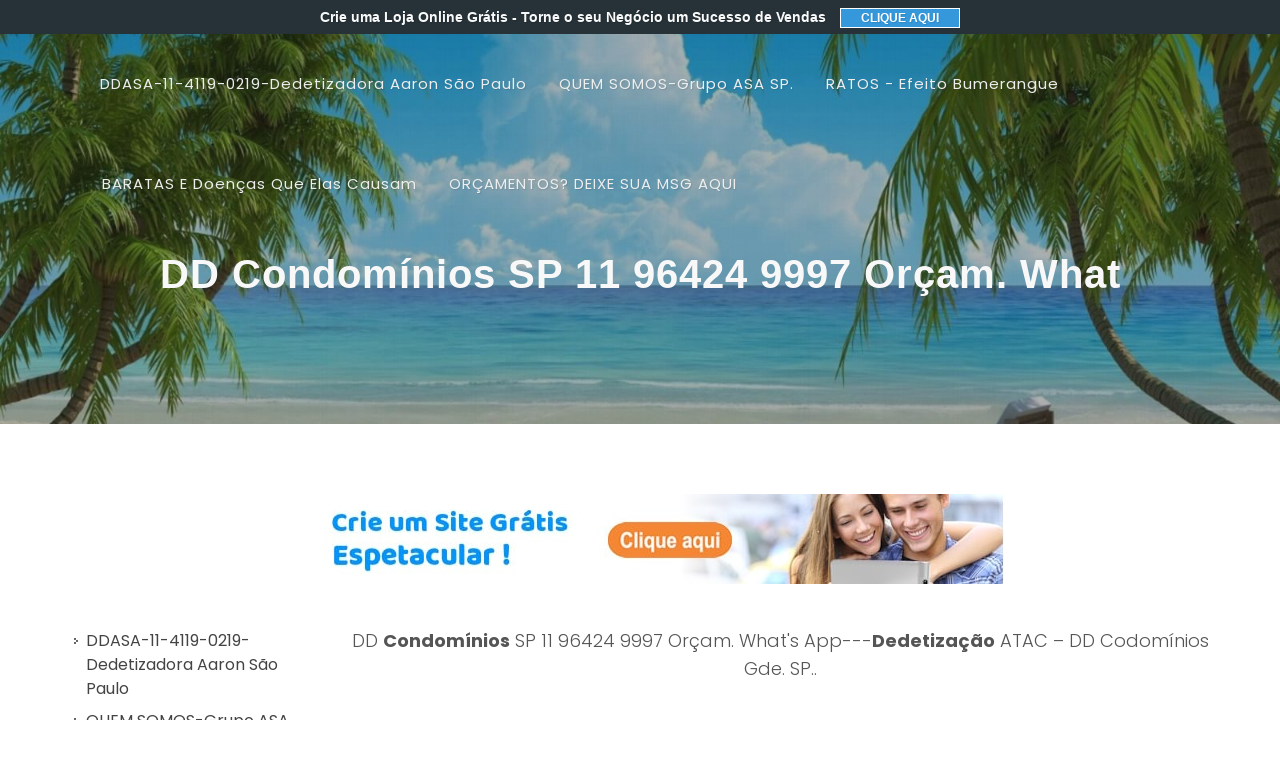

--- FILE ---
content_type: text/html; charset=iso-8859-1
request_url: https://dedetizadora-aaron.no.comunidades.net/dd-condominios-11-964249997-orcam-whats-app
body_size: 45974
content:



<!DOCTYPE html>
<html>
<head>
	                    		<title>DD Condomínios SP 11 96424 9997 Orçam. What</title>
		<meta name="description" content="Dedetizadora-Aaron SP (11)3427-2276/96424-9997-W. App-tim-Dedetização SP-Dedetizadora ZN-Dedetizadora ZS-Cupins-Ratos-Baratas-Pulgas ddasa">
	<meta name="keywords" content="dedetizadora, dedetizadoras, dedetização, descupinização, dedetização sp, dedetizadora sp, dedetizadoras sp, dedetizar cupins, eliminar cupins, dedetizadora zona sul, rato, barata, cupim, cupins, dedetização zona norte, dedetizadora zona leste, ddasa">
	<meta name="distribution" content="global">
	<meta name="robots" content="index, follow">
	<meta name="rating" content="general">
	<meta name="author" content="comunidades.net">
	<meta http-equiv="Content-Type" content="text/html; charset=iso-8859-1">
	<meta name="viewport" content="width=device-width, initial-scale=1">
	
	<link rel="shortcut icon" href="favicon.ico" type="image/x-icon" />

	<link href="https://fonts.googleapis.com/css?family=Poppins:300,400,400italic,600,700" rel="stylesheet" type="text/css" />
	<link rel="stylesheet" href="https://est.no.comunidades.net/estilos/style100/css/bootstrap.css" type="text/css" />
	<link rel="stylesheet" href="estilo.css?ver=1724192108" type="text/css" /><link rel="stylesheet" href="body.css" type="text/css" />
	<link rel="stylesheet" href="https://est.no.comunidades.net/estilos/style100/css/dark.css" type="text/css" />
	<link rel="stylesheet" href="https://est.no.comunidades.net/estilos/style100/css/app-landing/app-landing.css" type="text/css" />
	<link rel="stylesheet" href="https://est.no.comunidades.net/estilos/style100/css/font-icons.css" type="text/css" />
	<link rel="stylesheet" href="https://est.no.comunidades.net/estilos/style100/css/animate.css" type="text/css" />
        <link rel="stylesheet" href="https://est.no.comunidades.net/estilos/style100/css/app-landing/css/fonts.css" type="text/css" />
        <link rel="stylesheet" href="https://est.no.comunidades.net/estilos/style100/css/responsive.css" type="text/css" />

	<script type="text/javascript" src="https://est.no.comunidades.net/estilos/style100/js/jquery.js"></script>
<style type="text/css">
#DivWeatherWidgetFX {display:none !important; visibility:hidden !important;}
.flexslider ul.slides li img{object-fit:cover}
.nivoSlider img{object-fit:cover}
.slides_container img{object-fit:cover;width:100%}
</style>


<!-- Open Graph -->
<meta property="og:title" content="DD Condomínios SP 11 96424 9997 Orçam. What" />
<meta property="og:type" content="website" />
<meta property="og:description" content="Dedetizadora-Aaron SP (11)3427-2276/96424-9997-W. App-tim-Dedetização SP-Dedetizadora ZN-Dedetizadora ZS-Cupins-Ratos-Baratas-Pulgas ddasa" />
<meta property="og:url" content="https://dedetizadora-aaron.no.comunidades.net/dd-condominios-11-964249997-orcam-whats-app">

<!-- Schema.org markup -->
<meta itemprop="name" content="DD Condomínios SP 11 96424 9997 Orçam. What">
<meta itemprop="description" content="Dedetizadora-Aaron SP (11)3427-2276/96424-9997-W. App-tim-Dedetização SP-Dedetizadora ZN-Dedetizadora ZS-Cupins-Ratos-Baratas-Pulgas ddasa">

<!-- Twitter Card -->
<meta name="twitter:card" content="summary">
<meta name="twitter:url" content="https://dedetizadora-aaron.no.comunidades.net/dd-condominios-11-964249997-orcam-whats-app">
<meta name="twitter:title" content="DD Condomínios SP 11 96424 9997 Orçam. What">
<meta name="twitter:description" content="Dedetizadora-Aaron SP (11)3427-2276/96424-9997-W. App-tim-Dedetização SP-Dedetizadora ZN-Dedetizadora ZS-Cupins-Ratos-Baratas-Pulgas ddasa">

</head>

<body class="stretched">
	<div id="wrapper" class="clearfix">
		<header id="header" class="transparent-header dark" data-sticky-class="not-dark" data-responsive-class="not-dark">
			<div id="header-wrap">
				<div class="container clearfix">
					<div id="primary-menu-trigger"><i class="icon-reorder"></i></div>
					<div id="logo">
					</div>

					<nav id="primary-menu" class="not-dark">
						<ul>
                                                <li><a href="/">DDASA-11-4119-0219-Dedetizadora Aaron São Paulo</a>
                                        <li><a href="quem-somos-grupo-asa-sp"><div>QUEM SOMOS-Grupo ASA SP.</div></a>
                        </li>                                        <li><a href="ratos-efeito-bumerangue"><div>RATOS - Efeito Bumerangue</div></a>
                        </li>                                        <li><a href="baratas-e-doencas-que-elas-causam"><div>BARATAS e Doenças que elas causam</div></a>
                        <ul>                                <li><a href="baratas-curiosidades-de-varias-especies-2017"><div>BARATAS-Curiosidades de Várias Espécies-2017</div></a></li>
                        </ul></li>							<li><a href="contatos"><div>ORÇAMENTOS? DEIXE SUA MSG AQUI</div></a></li>
						</ul>
					</nav>
				</div>
			</div>
		</header>

                <section id="page-title" class="page-title-parallax">
                        <div class="container center">
                                <h1 data-animate="fadeInUp">DD Condomínios SP 11 96424 9997 Orçam. What</h1>
                        </div>
                        <div class="image-parallax" style="background-image: url('https://host2.comunidades.net/images/ferias.jpg');"></div>
                </section>

		<section id="content">
			<div class="content-wrap">
				<div class="container clearfix">
					<div class="row clearfix">
                                                <div class="col-lg-12">
                                                        <table align="center" cellpadding="0" cellspacing="0" border="0" id="pub-topo">
  <tr>
    <td align="center">
     <a href="https://sites.comunidades.net" target="_blank"><img src="https://ads.comunidades.net/banners/c/1.jpg" border="0" title="Criar um Site Grátis Fantástico" alt="Criar um Site Grátis Fantástico" style="-moz-border-radius:3px;border-radius:3px;-webkit-border-radius:3px;width:100%;max-width:728px !important;max-height:90px !important;"></a>
    </td>
  </tr>
</table>
                                                </div>
						<div class="col-lg-12">
							<div class="postcontent nobottommargin col_last clearfix">

<font class='titulo'>DD Condomínios SP 11 96424 9997 Orçam. What</font>
<br><br>
<font class='texto'><p style="text-align: center;">DD <strong>Condom&iacute;nios</strong> SP 11 96424 9997 Or&ccedil;am. What's App---<strong>Dedetiza&ccedil;&atilde;o</strong> ATAC &ndash; DD Codom&iacute;nios Gde. SP..</p>
<p style="text-align: center;">&nbsp;</p>
<p style="text-align: center;">&ndash; 11- 96424.9997-tim(Via W. App)/11-98583.4898&ndash;97802.8001--4149.4639&ndash;3427-2276--/-Dedetiza&ccedil;&atilde;o sp &ndash;...&nbsp;<em>Dedetiza&ccedil;&atilde;o</em> Grande SP &ndash; 11-98583.4898&ndash;97802.8001-4149.4639&ndash;3427-2276-96424.9997-:-(Via W. App)-/-Dedetizadoras SP -</p>
<p style="text-align: center;">&nbsp;</p>
<p style="text-align: center;">Dedetiza&ccedil;&atilde;o Menor Pre&ccedil;o - Dedetiza&ccedil;&atilde;o de Pragas &ndash; 11-97015-1919/&ndash;/97802.8001-4149.4639&ndash;3427-2276-96424.9997-:-(Via W. App)</p>
<p style="text-align: center;">-:-<strong>Dedetiza&ccedil;&atilde;o de Cupim</strong> &ndash; <strong>Dedetiza&ccedil;&atilde;o</strong> de Baratas sp &ndash; <strong>ATAC:</strong> <strong>A</strong>lta <strong>T</strong>ecnologia <strong>A</strong>nti <strong>C</strong>upim SP - Dedetiza&ccedil;&atilde;o de Ratos SP &ndash; <strong>Dedetiza&ccedil;&atilde;o</strong>.:. <a href="http://www.ddasa.com.br">http://www.ddasa.com.br</a> &ndash; <a href="mailto:ddasa@ddasa.com.br">ddasa@ddasa.com.br</a>&nbsp; - &nbsp;11-4119-0219/3427-2276/97015-1919/96424.9997-(Via W. App)</p></font>
                                                        </div>
                                                        <div class="sidebar nobottommargin clearfix">
                                                                <div class="sidebar-widgets-wrap">
                                                                        <div class="widget widget_links clearfix">
<ul>
<li><a href="/">DDASA-11-4119-0219-Dedetizadora Aaron São Paulo</a></li>
                        <li><a href="quem-somos-grupo-asa-sp">QUEM SOMOS-Grupo ASA SP.</a></li>
                                    <li><a href="ratos-efeito-bumerangue">RATOS - Efeito Bumerangue</a></li>
                                    <li><a href="baratas-e-doencas-que-elas-causam">BARATAS e Doenças que elas causam</a></li>
                                    <li><a href="principais-pragas-biologia-e-comportamento">PRINCIPAIS PRAGAS - Biologia e Comportamento</a></li>
                                    <li><a href="dedetizacao-st-amaro-964249997-34272276-sp">DEDETIZAÇÃO ST AMARO 96424.9997-3427.2276-sp</a></li>
                                    <li><a href="dedetizadora-z-sul-964249997tim-e-34272276">DEDETIZADORA Z. Sul 96424.9997(tim ) e 3427.2276</a></li>
                                    <li><a href="dedetizacao-zona-sul-fone-comerc-11-34272276">DEDETIZAÇÃO ZONA SUL Fone Comerc.: (11) 3427.2276</a></li>
                                    <li><a href="dedetizacao-zona-sul-fone-fixo-1134272276-pragas">DEDETIZAÇÃO ZONA SUL FONE FIXO-11.3427.2276-PRAGAS</a></li>
                                    <li><a href="descupinizacao-zsul-fone-fx-11-34272276-cupins">DESCUPINIZAÇÃO Z.SUL Fone FX (11) 3427.2276-cupins</a></li>
                                    <li><a href="desinsetizacao-zona-sul-1134272276-dedetizacoes">DESINSETIZAÇÃO ZONA SUL 11.3427.2276-Dedetizações</a></li>
                                    <li><a href="dedetizadoras-zona-sul-11-34272276-dedetizadora">DEDETIZADORAS Zona Sul-11-3427.2276-Dedetizadora</a></li>
                                    <li><a href="dedetizacao-zona-oeste-11-34272276-znorte-centro">DEDETIZAÇÃO Zona Oeste-11-3427.2276-Z.NORTE-CENTRO</a></li>
                                    <li><a href="dedetizacao-zona-oeste-11-34272276-znorte-centro2">DEDETIZAÇÃO Zona Oeste-11-3427.2276-Z.NORTE-CENTRO</a></li>
                                    <li><a href="granja-vianna-dedetizacao-11-34272276-orcgratis">GRANJA VIANNA DEDETIZAÇÃO 11-3427.2276-ORÇ.GRATIS</a></li>
                                    <li><a href="orcamentos-dedetizacao-1134272276-dedetizadoras">ORCAMENTOS DEDETIZACAO (11)3427.2276-DEDETIZADORAS</a></li>
                                    <li><a href="dedetizacao-sao-paulo113427-2276-964249997tim">DEDETIZAÇÃO São Paulo(11)3427-2276-96424.9997(tim)</a></li>
                                    <li><a href="eliminar-cupim-11-34272276-elimine-cupins-em-sp">Eliminar CUPIM (11)3427.2276-Elimine Cupins em SP</a></li>
                                    <li><a href="exterminar-cupim-1134272276-dedetizar-cupins-sp">Exterminar CUPIM (11)3427.2276-Dedetizar Cupins-SP</a></li>
                                    <li><a href="matar-cupim-11-34272276-dedetizar-cupins-em-sp">Matar CUPIM-(11) 3427.2276-Dedetizar Cupins em SP.</a></li>
                                    <li><a href="desentupidora-11-964249997-3427-2276-orcamentos">Desentupidora Zona Sul -11-96424.9997-3427-2276-SP</a></li>
                                    <li><a href="desentupidora-sao-paulo-11-34272276-orcamentos-ja">Desentupidora SÃO PAULO-11-3427.2276-Orçamentos Já</a></li>
                                    <li><a href="dedetizadora-sao-paulo-11-34272276-dedetizacao">ASA Dedetizadora SÃO PAULO (11) 4119-0219-SP</a></li>
                                    <li><a href="desentupidora-top-10-gde-sp-grupo-asa">DESENTUPIDORA Top 10 Gde.SP(11)3427.2276-Grupo ASA</a></li>
                                    <li><a href="dedetizadora-top-10-gdesp11342722769733desentsp">DEDETIZADORA Top 10 Gde.SP(11)3427.2276-Desent.SP</a></li>
                                    <li><a href="descupinizacao-z-leste-11342722769733dedetizadora">DESCUPINIZAÇÃO Z. Leste (11)3427.2276&#9733;Dedetizadora</a></li>
                                    <li><a href="descupinizacao-zona-sul-11-3427-2276-dedetizadora-">Descupinização Z.Sul (11)3427.2276-Dedetizadora SP</a></li>
                                    <li><a href="descupinizacao-z-oeste-11342722769733dedetizadora">Descupinização Z. Oeste (11)3427.2276-DD ASA</a></li>
                                    <li><a href="descupinizacao-z-norte-11342722769733dedetizadora">Descupinização Z.Norte (11)3427.2276-DD ASA Brasil</a></li>
                                    <li><a href="descupinizacao-sp-centro-11342722769733dedetizad">Descupinização SP Centro (11)3427.2276-DD ASA SP</a></li>
                                    <li><a href="saude-ambiental-1134272276-aaron-dedetizadoras">ASA Saúde Ambiental(11)34272276-AARON Dedetizadora</a></li>
                                    <li><a href="dedetizadora-ambiental-11-34272276-desentupidora">Dedetizadora Ambiental ASA 11-3427.2276-SP</a></li>
                                    <li><a href="curiosidades-incriveis-mundo-animal-bill-andersen">CURIOSIDADES INCRÍVEIS MUNDO ANIMAL-Bill Andersen</a></li>
                                    <li><a href="curiosidades-mundo-animal-bill-andersen-espec-prag">&#10102;CURIOSIDADES&#10102;Mundo&#10102;Animal</a></li>
                                    <li><a href="dedetizacao-pulgas-11-3427-2276-sao-paulo-sp">Dedetização Pulgas-11-3427-2276-São Paulo-SP.</a></li>
                                    <li><a href="dedetizacao-vila-olimpia-1134272276-dedetizacao">Dedetização Vila Olímpia (11)3427.2276-Dedetização</a></li>
                                    <li><a href="melhores-dedetizadoras-de-sao-paulo-11-3427-2276">Melhores Dedetizadoras de São Paulo-11-3427-2276</a></li>
                                    <li><a href="como-montar-uma-dedetizadora-lig-11-3427-2276">Como Montar Uma Dedetizadora Lig (11) 3427-2276</a></li>
                                    <li><a href="dedetizar-cupim-sp-3427-2276-96424-9997-tim">Dedetizar Cupim SP 11 3427-2276-97015-1919-tim</a></li>
                                    <li><a href="dedetizadora-brooklin-morumbi-aeroporto-3427-2276">Dedetizadora Brooklin Morumbi Aeroporto 3427 2276</a></li>
                                    <li><a href="cupim-descupinizacao-bela-vista-cupins">Cupim Descupinização BELA VISTA Cupins</a></li>
                                    <li><a href="cuidado-muito-cuidado-com-algumas-dedetizadoras">CUIDADO! Muito Cuidado com Algumas Dedetizadoras!</a></li>
                                    <li><a href="descupinizacao-zona-leste">Descupinização Zona Leste SP Grupo ASA</a></li>
                                    <li><a href="descupinizacao-zona-norte">Descupinização Zona Norte Grupo ASA SP</a></li>
                                    <li><a href="dedetizacao">Dedetização ASA Ambiental SP</a></li>
                                    <li><a href="dedetizadora">Dedetizadora Grupo ASA SP</a></li>
                                    <li><a href="cupim-dedetizacao1134272276-96424-9997-w-app">CUPIM Dedetização(11)3427.2276--96424-9997-W. App</a></li>
                                    <li><a href="revoada-de-cupins-siriris-aleluias-fazer-o-que">Revoada de Cupins-Siriris-Aleluias Fazer o que?</a></li>
                                    <li><a href="doencas-causadas-pelas-pragas-ba">DOENÇAS-Causadas pelas pragas (B.A.)</a></li>
                                    <li><a href="asa-dedetizacao-sp-11-96424-9997-4149-4639-orcam">Dedetização sp 11 96424 9997--3427 2276 orçam.</a></li>
                                    <li><a href="dd-condominios-11-964249997-orcam-whats-app">DD Condomínios SP 11 96424 9997 Orçam. What</a></li>
                                    <li><a href="dedetizadora-de-cupins-11-4149-4639964249997-wap">Dedetizadora de Cupins 11 4149 4639–964249997 W.Ap</a></li>
                                    <li><a href="dedetizacao-11-96424-9997-orcamento-via-whatsapp">ASA SP Dedetização 11 964249997 Orçam. Via Whatsap</a></li>
                                    <li><a href="curiosidades-cupins-bill-andersen">Curiosidades Cupins-Bill Andersen</a></li>
                                    <li><a href="1000dias100cupim-11-96424-9997-wapp-garantimos">1000dias100Cupim 11 96424 9997 (W.App) Garantimos</a></li>
                                    <li><a href="sites-relacionados">Sites Relacionados:</a></li>
                                    <li><a href="dengue-zika-chikungunya-informativo-grupo-asa-sp">Dengue-Zika-Chikungunya-INFORMATIVO GRUPO ASA SP</a></li>
                                    <li><a href="comparar-precos-dedetizacao114149-4639-964249997">Comparar Preços Dedetização(11)4149-4639/964249997</a></li>
                                    <li><a href="comparar-precos-dedetizacao114149-4639-9642499972">Comparar Preços Dedetização(11)964249997-w.app-sp</a></li>
                                    <li><a href="dedetizadoras-zona-norte-11-4149-4639-sp">Dedetizadoras Zona Norte  11 4149 4639 SP</a></li>
                                    <li><a href="compare-precos-dedetizacao-11-4149-4639-96424-9997">Compare Preços para Dedetização(11)4149-4639</a></li>
                                    <li><a href="comparar-precos-dedetizacao-11-34272276-96424-9997">Dedetização em SP (11)3427-2276-Comparar Preços...</a></li>
                                    <li><a href="dedetizadora-zona-sul-11-4149-4639-993665003-wapp">Dedetizadora Zona Sul 11 4149 4639/993665003 W.App</a></li>
                                    <li><a href="zika-dengue-chikungunya-microcefalia-11-99366-5003">Zika-Dengue-Chikungunya-Disk 11 99366 5003 DDetiza</a></li>
                                    <li><a href="cupim-descupinizacao-e-dedetizacao-de-cupins">Cupim Descupinização e Dedetização de Cupins</a></li>
                                    <li><a href="livro-pragas-urbanas-11-964249997-2a-ed-2017">Livro Pragas Urbanas: 11-96424.9997-2ª edição 2017</a></li>
                                    <li><a href="dedetizadora-sorocaba-15-981144579-whats-app">Dedetizadora-Sorocaba: 15 98114.4579-(What’s App)</a></li>
                                    <li><a href="dedetizadora-alpha-sp-11-4119-0219-993665003-wapp">Dedetizadora Alpha SP 11-4119-0219/993665003-W.App</a></li>
                                    <li><a href="descupinizacao-de-moveis-11-4119-0219-99366-5003">Descupinização de Móveis (11)-4119-0219/99366-5003</a></li>
                                    <li><a href="desentupidora-pinheiros-113427-2276-96424-9997">Desentupidora Pinheiros-(11)3427-2276/96424-9997</a></li>
                                    <li><a href="desentupidora-cotia-11-3427-2276-96424-9997wapp">Desentupidora Cotia 11 3427-2276/96424-9997(W.App)</a></li>
                                    <li><a href="desentupidora-butanta-11-3427-2276-96424-9997-wap">Desentupidora Butantã  11 3427-2276/96424-9997-Wap</a></li>
                                    <li><a href="dedetizacao-zona-norte-11-4119-0219-dedetizacao-zn">Dedetização Zona Norte SP 11 4119 0219 Dedetização</a></li>
                                    <li><a href="dedetizacao-menor-preco-todos-bairros-de-sao-paulo">Dedetização Menor Preço Todos Bairros de São Paulo</a></li>
                                    <li><a href="dedetizadora-zona-norte-11-4119-0219-99366-5003">Dedetizadora ASA Zona Norte 11 4119 0219/993665003</a></li>
                                    <li><a href="adda-11-4119-0219-97015-1919-dedetizac-desentup">ADDA-11-4119-0219---97015-1919-Dedetizaç/Desentup</a></li>
                                    <li><a href="curso-dedetizacao-11-41190219-asa-970151919-w-app">Curso Dedetização 11-41190219-ASA-970151919-W-App</a></li>
                                    <li><a href="dd-zona-leste-11-4119-0219-97015-1919-whatsapp">DD Zona Leste-11-4119-0219---97015-1919-WhatsApp</a></li>
                                    <li><a href="desentupimento-zona-sul-11-97015-1919-whatsapp">Desentupimento Zona Sul: 11-97015-1919-Whatsapp</a></li>
                                    <li><a href="controle-de-pragas-urbanas-11-4119-0219-asa-sp">Controle de Pragas Urbanas 11 4119 0219 ASA SP</a></li>
                                    <li><a href="controle-de-pragas-sp-11-4119-0219-grupo-asa-br">Controle de Pragas SP 11 4119 0219 Grupo ASA Br</a></li>
                                    <li><a href="empresa-de-dedetizacao-zona-norte-11-4119-0219-zn">Empresa de Dedetização Zona Norte-11-4119-0219-ZN</a></li>
                                    <li><a href="empresas-de-controle-de-pragas-4119-0219-970151919">Empresas de Controle de Pragas 4119-0219/970151919</a></li>
                                    <li><a href="dedetizacao-ribeirao-preto-16-981498083-orcamento">Dedetização Ribeirão Prêto: 16 98149-8083-Orçam.</a></li>
                                    <li><a href="google-detecta-site-invadido2">google-detecta-site-invadido</a></li>
                                    <li><a href="micro-franquia-11-4119-0219-97015-1919-whatsapp">Micro Franquia DDASA 11 4119-0219|97015-1919-W.App</a></li>
                                    <li><a href="menor-preco-dedetizacao-zn-11-4119-0219-97015-1919">Menor Preço Dedetização ZN 11 4119 0219|97015 1919</a></li>
                                    <li><a href="cupins-descupinizacao-litoral-11-4119-0219-sp">Cupins Descupinização-Litoral-11-4119-0219-Sp</a></li>
                                    <li><a href="rato-desratizacao-ratos-11-41190219-sp-970151919">Rato Desratização Ratos 11-41190219-SP-970151919</a></li>
                                    <li><a href="pragas-urbanas-doencas-que-matam-bill-andersen">PRAGAS URBANAS-Doenças que Matam-Bill Andersen</a></li>
                                    <li><a href="dedetizadora-bonsucesso-gru-11-4119-0219-dd-gru-sp">Dedetizadora Bonsucesso GRU-11-4119-0219-DD GRU-SP</a></li>
                                    <li><a href="dedetizadora-top-sp-11-4119-0219-sao-paulo">Dedetizadora Top-SP-11-4119-0219-São Paulo</a></li>
                                    <li><a href="dedetizacao-mais-barata-11-4119-0219-sp-97015-1919">Dedetização Mais Barata sp 11-4119-0219/97015-1919</a></li>
                                    <li><a href="dedetizacao-promocao-relampago-11-4119-0219-ddasa">Dedetização Promoção Relâmpago-11-41190219</a></li>
                                    <li><a href="descupinizacao-zona-sul-descupinizacao-zona-norte">Descupinização Zona Sul Descupinização Zona Norte</a></li>
                                    <li><a href="dedetizadora-perto-de-mim-em-sp-11-949078414-zap">Dedetizadora Perto de Mim em SP-11-94907.8414-Zap</a></li>
                                    <li><a href="promocao-imperdivel-11-949078414-dedetizacao">Promoção Imperdível-11-94907.8414-Dedetização</a></li>
                                    <li><a href="fazer-orcamento-dedetizacao-11-41190219-sp">Fazer Orçamento Dedetização 11-41190219-SP</a></li>
                                    <li><a href="curso-dedetizacao-50desc-cidmenos-de-100mil-hab">Curso Dedetização-50%-Desc-Cid-Menos de 100Mil-hab</a></li>
                                    <li><a href="curso-de-dedetizacao-presencial-todo-o-brasil">CURSO de DEDETIZAÇÃO Presencial Todo o BRASIL</a></li>
                                    <li><a href="curso-dedetizacao-para-todas-as-cidades-do-brasil">Curso Dedetização para Todas as Cidades do Brasil</a></li>
                                    <li><a href="curso-operador-tecnico-em-dedetizacao-11-41190219">Curso Operador Técnico em Dedetização-11-41190219</a></li>
                                    <li><a href="pest-control-courses-worldwide-wing-group-brazil">Pest Control Courses Worldwide-Wing Group Brazil</a></li>
                                    <li><a href="curso-dedetizacao-ead-11-4149-4639-td-brasil">Curso Dedetização Ead-11-4149-4639-Td. Brasil</a></li>
                                    <li><a href="como-ganhar-muito-dinheiro-c-dedetizacao-em-2020">Como Ganhar Muito Dinheiro c/ Dedetização em 2020</a></li>
                                    <li><a href="super-oferta-curso-dedetizacao-td-brasil">Super Oferta Curso Dedetização Td. Brasil</a></li>
                                    <li><a href="promocao-50-desc-curso-dedetizacao-pos-corona">PROMOÇÃO 50% Desc. Curso Dedetização Pós Corona</a></li>
                                    <li><a href="promocao-50-curso-dedetizacao-pos-corona-desc">PROMOÇÃO 50% Curso Dedetização Pós Corona-DESC.</a></li>
                                    <li><a href="dedetizar-desentupir-escola-cursos-ead-ou-presenc">Dedetizar-Desentupir Escola-Cursos Ead oo Presenc.</a></li>
                                    <li><a href="treinamento-assessoria-dedetizacao-td-brasil">Treinamento-Assessoria-Dedetização-Td. Brasil</a></li>
                                    <li><a href="dedetizacao-centro-de-sp-11-4119-0219">Dedetização Centro de SP-11-4119-0219</a></li>
                                    <li><a href="perguntas-e-respostas-sanitizacaoededetizacao">Perguntas e Respostas-Sanitização e Dedetização</a></li>
                                    <li><a href="dedetizadora-que-cobre-orcamento-dedetizacao">Dedetizadora que Cobre Orçamento Dedetização</a></li>
                                    <li><a href="empresa-dedetizadora-de-cupim-em-sp">Empresa Dedetizadora de Cupim em SP</a></li>
                                    <li><a href="curso-dedetizacao-metade-do-preco-promocao">Curso Dedetização Metade do Preço-Promoção</a></li>
                                    <li><a href="dedetizacao-de-formigas-menores-precos-de-sp">Dedetização de Formigas Menores Preços de SP</a></li>
                                    <li><a href="promocao-incrivel-curso-dedetizacao-pres-ou-ead">Promoção Incrível Curso Dedetização Pres. ou Ead</a></li>
                                    <li><a href="dedetizacao-zn-zs-zl-zo-centro-litoral-sp964249997">Dedetização-Zn-Zs-Zl-Zo-Centro-Litoral-SP964249997</a></li>
                                    <li><a href="orcamento-descupinizacao-zona-norte-11-96424-9997">Orçamento Descupinização Zona Norte-11-96424-9997</a></li>
                                    <li><a href="escolas-dedetizacao-11-98094-1221-zap">Escolas Dedetização-11-98094-1221-Zap.</a></li>
                                    <li><a href="dedetizadora-dedetizacao-em">Dedetizadora Dedetização em</a></li>
                                    <li><a href="livro-de-pragas-urbanas-vendas-11-974907-8414">Livro de Pragas Urbanas-Vendas-11-974907-8414</a></li>
                                    <li><a href="tudo-sobre-dedetizacao-dedetizadora-e-pragas">Tudo Sobre Dedetização-Dedetizadora e Pragas</a></li>
                                    <li><a href="desconto-dedetizacao-desratizacao-descupinizacao">Desconto Dedetização-Desratização-Descupinização</a></li>
                                    <li><a href="promocao-relampago-dedetizacao-ate-50-desc">PROMOÇÃO RELÂMPAGO-Dedetização Até 50% Desc.</a></li>
                                    <li><a href="dedetizadoragrupoasa-11-97802-8001">DedetizadoraGrupoASA-11-97802-8001</a></li>
                                    <li><a href="dedetizadora-grupo-asa-abcd-litoral-11-96424-9997">Dedetizadora Grupo ASA ABCD/Litoral-11-96424-9997</a></li>
                                    <li><a href="dedetizadora-grupo-asa-11-94907-8414-sp">Dedetizadora Grupo ASA-11-94907-8414-SP</a></li>
                                    <li><a href="dedetizadora-perto-de-mim-11-96692-1458">Dedetizadora Perto de Mim-11-96692-1458</a></li>
                                    <li><a href="dedetizadora-perto-de-mim-11-96692-14582">Dedetizadora Perto de Mim-11-96692-1458</a></li>
                                    <li><a href="como-comprar-apostila-dedetizacao">Como Comprar Apostila Dedetização</a></li>
                                    <li><a href="dedetizacao-na-zona-sul-sp-11-98094-1221">Dedetização na Zona Sul SP-11-98094-1221</a></li>
                                    <li><a href="visitem-registrem-grato">VISITEM-REGISTREM-Grato</a></li>
            <li><a href="/contatos">ORÇAMENTOS? DEIXE SUA MSG AQUI</a></li>
</ul>
                                                                        </div>
                                                                        <div class="widget clearfix">
                                                                        
<!--wdC_start-->
<link href="https://est.no.comunidades.net/services/search/estilo4f.css" rel="stylesheet" type="text/css" />
<form class="form-wrapper cf" action="index.php?pagina=pesquisa" method="post">
        <input type="text" name="pesquisa" value="Pesquisar no Site..." onfocus='if (this.value == "Pesquisar no Site...") {this.value = ""}' onblur='if (this.value =="") {this.value = "Pesquisar no Site...";}' maxlength="50"/>
        <button type="submit"><div class="arrow-right"></div></button>
</form>
<!--wdC_end--><!--wdA_start-->
<div style="padding: 0px 0px 30px 0px">
<a target="_blank" rel="nofollow" onClick="window.open('https://translate.google.com/translate?u='+encodeURIComponent(location.href)+'&langpair=pt%7Cen&hl=en&ie=UTF8'); return false;" title="Translate to English "><img style="cursor: pointer; width: 32px; height: 32px;" alt="Translate to English" src="https://est.no.comunidades.net/services/widgets/1/English.png" title="Translate to English"></a>
<a target="_blank" rel="nofollow" onClick="window.open('https://translate.google.com/translate?u='+encodeURIComponent(location.href)+'&langpair=pt%7Ces&hl=es&ie=UTF8'); return false;" title="Translate to Spanish "><img style="cursor: pointer; width: 32px; height: 32px;" alt="Translate to Spanish" src="https://est.no.comunidades.net/services/widgets/1/Spain.png" title="Translate to Spanish"></a>
<a target="_blank" rel="nofollow" onClick="window.open('https://translate.google.com/translate?u='+encodeURIComponent(location.href)+'&langpair=pt%7Cfr&hl=fr&ie=UTF8'); return false;" title="Translate to French "><img style="cursor: pointer; width: 32px; height: 32px;" alt="Translate to French" src="https://est.no.comunidades.net/services/widgets/1/France.png" title="Translate to French"></a>
<a target="_blank" rel="nofollow" onClick="window.open('https://translate.google.com/translate?u='+encodeURIComponent(location.href)+'&langpair=pt%7Cde&hl=de&ie=UTF8'); return false;" title="Translate to German"><img style="cursor: pointer; width: 32px; height: 32px;" alt="Translate to German" src="https://est.no.comunidades.net/services/widgets/1/Germany.png" title="Translate to German"></a>
<a target="_blank" rel="nofollow" onClick="window.open('https://translate.google.com/translate?u='+encodeURIComponent(location.href)+'&langpair=pt%7Cit&hl=it&ie=UTF8'); return false;" title="Translate to Italian"><img alt="Translate to Italian" style="cursor: pointer; width: 32px; height: 32px;" src="https://est.no.comunidades.net/services/widgets/1/Italy.png" title="Translate to Italian"></a>
<a target="_blank" rel="nofollow" onClick="window.open('https://translate.google.com/translate?u='+encodeURIComponent(location.href)+'&langpair=pt%7Cru&hl=ru&ie=UTF8'); return false;" title="Translate to Russian"><img style="cursor: pointer; width: 32px; height: 32px;" alt="Translate to Russian" src="https://est.no.comunidades.net/services/widgets/1/Russian.png" title="Translate to Russian"></a>
<a target="_blank" rel="nofollow" onClick="window.open('https://translate.google.com/translate?u='+encodeURIComponent(location.href)+'&langpair=pt%7Czh-CN&hl=zh-CN&ie=UTF8'); return false;" title="Translate to Chinese"><img style="cursor: pointer; width: 32px; height: 32px;" alt="Translate to Chinese" src="https://est.no.comunidades.net/services/widgets/1/China.png" title="Translate to Chinese"></a>
<a target="_blank" rel="nofollow" onClick="window.open('https://translate.google.com/translate?u='+encodeURIComponent(location.href)+'&langpair=pt%7Cja&hl=ja&ie=UTF8'); return false;" title="Translate to Japanese"><img style="cursor: pointer; width: 32px; height: 32px;" alt="Translate to Japanese" src="https://est.no.comunidades.net/services/widgets/1/Japan.png" title="Translate to Japanese"></a>
</div>
<!--wdA_end--><!--wd8_start-->
<table border="0" cellspacing="0" cellpadding="0" style="padding: 15px 0px">
  <tr>
    <td align="left" style="padding-right:10px"><div id="fb-root"></div><script src="https://connect.facebook.net/pt_PT/all.js#xfbml=1"></script><fb:like href="" send="false" layout="box_count" show_faces="false" font=""></fb:like></td>
    <td align="left" style="padding-right:10px"><script type="text/javascript" src="https://apis.google.com/js/plusone.js">
{lang: 'pt-BR'}
</script>
<g:plusone size="tall"></g:plusone>
    <td align="left"><a href="http://twitter.com/share" data-lang="en" class="twitter-share-button" data-count="vertical">Tweet</a><script type="text/javascript" src="https://platform.twitter.com/widgets.js"></script></td>
  </tr>
</table>
<!--wd8_end--><!--wd3_start-->
<div style="margin-bottom:20px;">
<iframe src="https://est.no.comunidades.net/services/clock/v1/index.php?type=2" scrolling="no" frameborder="0" allowtransparency="true" width="140" height="140"></iframe>
</div>
<!--wd3_end--><!--wd4_start-->
<link rel="STYLESHEET" type="text/css" href="https://est.no.comunidades.net/services/calendar/codebase/dhtmlxcalendar.css">
<script>
      window.dhx_globalImgPath="https://est.no.comunidades.net/services/calendar/codebase/imgs/";
</script>
<script  src="https://est.no.comunidades.net/services/calendar/codebase/dhtmlxcommon.js"></script>
<script  src="https://est.no.comunidades.net/services/calendar/codebase/dhtmlxcalendar.js"></script>
<script>
        var mCal;
        window.onload = function () {
                mCal = new dhtmlxCalendarObject('dhtmlxCalendar', false, {isYearEditable: true});
                mCal.setYearsRange(2000, 2500);
                mCal.setOnClickHandler(mSelectDate);
                mCal.draw();


        }

        function mSelectDate(date) {
                var dateformat = document.getElementById('dateformat').value;
                document.getElementById('mCalInput').innerHTML = mCal.getFormatedDate(dateformat, date);
                return true;
        }

        function setNewDate() {
                mCal.setDateFormat(document.getElementById('dateformat').value)
                var newdateVal = document.getElementById('newdate').value;
                mCal.setDate(newdateVal);

        }


</script>

<table><tr><td>
<div id="dhtmlxCalendar"></div>
</td></tr></table>
<br>
<!--wd4_end--><!--wd5_start-->


<table style="border: 1px solid #000033; padding:1px; margin-bottom:30px; border-collapse:initial !important;">
  <tr>
    <td bgcolor="#004400">
      <table width="100%" border="0" cellspacing="0" cellpadding="0">
        <tr>
          <td style="padding:5px 5px 5px 12px;"><img src="https://est.no.comunidades.net/services/online/online1.png" style="width:20px; height:20px; display: block;"></td>
          <td style="padding:0px 12px 0px 5px; font-size:11px; color:#fff; font-family: Verdana, Arial, Helvetica, sans-serif;"><b>ONLINE</b></td>
        </tr>
      </table>
    </td>
    <td width="60" bgcolor="#009900" align="center" style="font-size:11px; color:#fff; font-family: Verdana, Arial, Helvetica, sans-serif;"><b>1</b></td>
  </tr>
</table><!--wd5_end--><!--wd6_start-->
<script LANGUAGE="JavaScript">
function popUp(URL) {
        day = new Date();
        id = day.getTime();
        eval("page" + id + " = window.open(URL, '" + id + "', 'toolbar=0,resizable=0,location=0,directories=0,status=0,menubar=0,scrollbars=0,width=700,height=450,return false;');");
}
</script>
<a href="javascript: popUp('https://sites.comunidades.net/recommend?login=dedetizadora-aaron&cl=nc01');">
<img src="https://est.no.comunidades.net/services/recommend/051.gif" width="112" height="57" border="0"></a><br />
<a href="javascript: popUp('https://sites.comunidades.net/recommend?login=dedetizadora-aaron&cl=nc01');">
<img src="https://est.no.comunidades.net/services/recommend/051.png" width="112" height="18" border="0"></a>
<br><br>
<!--wd6_end--><!--wd7_start-->

<div align="left">
  <link rel="stylesheet" href="https://est.no.comunidades.net/services/sharebar/style/st1.css" type="text/css" media="screen">
  <link rel="stylesheet" href="https://est.no.comunidades.net/services/sharebar/style/28.css" type="text/css" media="screen">
  <div id="share_txt">Partilhe esta Página</div>
  <table border="0" cellpadding="0" cellspacing="0"><tr><td>
    <div id="share">
        <li class="share01 icon_share"><a target="popup" href="https://www.facebook.com/sharer.php?u=https://dedetizadora-aaron.no.comunidades.net/dd-condominios-11-964249997-orcam-whats-app&amp;t=DDASA-Dedetizadora-Aaron 11-3427.2276-sp" onclick="window.open('https://www.facebook.com/sharer.php?u=https://dedetizadora-aaron.no.comunidades.net/dd-condominios-11-964249997-orcam-whats-app&amp;t=DDASA-Dedetizadora-Aaron 11-3427.2276-sp','popup','width=600,height=500'); return false;" title="Partilhar no Facebook">Facebook</a></li>
        <li class="share02 icon_share"><a target="popup" href="https://x.com/intent/post?text=https://dedetizadora-aaron.no.comunidades.net/dd-condominios-11-964249997-orcam-whats-app" onclick="window.open('https://x.com/intent/post?text=https://dedetizadora-aaron.no.comunidades.net/dd-condominios-11-964249997-orcam-whats-app','popup','width=600,height=500'); return false;" title="Partilhar no Twitter">Twitter</a></li>
        <li class="share04 icon_share"><a target="_blank" href="https://pinterest.com/pin/create/link/?url=https://dedetizadora-aaron.no.comunidades.net/dd-condominios-11-964249997-orcam-whats-app&amp;description=DDASA-Dedetizadora-Aaron 11-3427.2276-sp" title="Partilhar no Pinterest">Pinterest</a></li>
        <li class="share05 icon_share"><a target="_blank" href="https://www.linkedin.com/shareArticle?mini=true&amp;url=https://dedetizadora-aaron.no.comunidades.net/dd-condominios-11-964249997-orcam-whats-app&amp;title=DDASA-Dedetizadora-Aaron 11-3427.2276-sp" title="Partilhar no Linked In">Linked In</a></li>
        <li class="share06 icon_share"><a target="popup" href="https://www.tumblr.com/share/link?url=https://dedetizadora-aaron.no.comunidades.net/dd-condominios-11-964249997-orcam-whats-app" title="Partilhar no Tumblr">Tumblr</a></li>
	<li class="share07 icon_share"><a target="_blank" href="https://digg.com/submit?url=https://dedetizadora-aaron.no.comunidades.net/dd-condominios-11-964249997-orcam-whats-app" title="Partilhar no Digg">Digg</a></li>
	<li class="share08 icon_share"><a target="_blank" href="https://reddit.com/submit?url=https://dedetizadora-aaron.no.comunidades.net/dd-condominios-11-964249997-orcam-whats-app&amp;title=DDASA-Dedetizadora-Aaron 11-3427.2276-sp" title="Partilhar no Reddit">Reddit</a></li>
        <li class="share09 icon_share"><a target="_blank" href="https://www.stumbleupon.com/submit?url=https://dedetizadora-aaron.no.comunidades.net/dd-condominios-11-964249997-orcam-whats-app&amp;title=DDASA-Dedetizadora-Aaron 11-3427.2276-sp" title="Partilhar no StumbleUpon">Stumbleupon</a></li>
        <li class="share10 icon_share"><a target="_blank" href="https://del.icio.us/post?url=https://dedetizadora-aaron.no.comunidades.net/dd-condominios-11-964249997-orcam-whats-app&amp;title=DDASA-Dedetizadora-Aaron 11-3427.2276-sp" title="Partilhar no Delicious">Delicious</a></li>
        <li class="share11 icon_share"><a target="_blank" href="https://bufferapp.com/add?url=https://dedetizadora-aaron.no.comunidades.net/dd-condominios-11-964249997-orcam-whats-app&amp;text=DDASA-Dedetizadora-Aaron 11-3427.2276-sp" title="Partilhar no Buffer">Buffer</a></li>
        <li class="share12 icon_share"><a target="popup" href="https://vkontakte.ru/share.php?url=https://dedetizadora-aaron.no.comunidades.net/dd-condominios-11-964249997-orcam-whats-app" onclick="window.open('https://vkontakte.ru/share.php?url=https://dedetizadora-aaron.no.comunidades.net/dd-condominios-11-964249997-orcam-whats-app','popup','width=600,height=500'); return false;" title="Partilhar no VK">VK</a></li>
        <li class="share13 icon_share"><a target="_blank" href="whatsapp://send?text=https://dedetizadora-aaron.no.comunidades.net/dd-condominios-11-964249997-orcam-whats-app" title="WhatsApp">WhatsApp</a></li>
        <li class="share15 icon_share"><a target="_blank" href="viber://forward?text=https://dedetizadora-aaron.no.comunidades.net/dd-condominios-11-964249997-orcam-whats-app" title="Viber">Viber</a></li>
        <li class="share16 icon_share"><a target="_blank" href="mailto:?Subject=DDASA-Dedetizadora-Aaron 11-3427.2276-sp&amp;Body=https://dedetizadora-aaron.no.comunidades.net/dd-condominios-11-964249997-orcam-whats-app" title="Enviar por Email">Email</a></li>
    </div>
  </td></tr></table>
</div>
<br>
<!--wd7_end--><!--wdE_start-->
<img src="https://est.no.comunidades.net/img/ssl/selo-ssl-15.png" border="0"></a>
<br><br>
<!--wdE_end-->						
	
	
	
	
	
	<br><img src="https://est.no.comunidades.net/services/visitas/ct30/1.png" border="0" style="max-height:24px;margin-right:1px;"><img src="https://est.no.comunidades.net/services/visitas/ct30/8.png" border="0" style="max-height:24px;margin-right:1px;"><img src="https://est.no.comunidades.net/services/visitas/ct30/7.png" border="0" style="max-height:24px;margin-right:1px;"><img src="https://est.no.comunidades.net/services/visitas/ct30/8.png" border="0" style="max-height:24px;margin-right:1px;"><img src="https://est.no.comunidades.net/services/visitas/ct30/2.png" border="0" style="max-height:24px;margin-right:1px;"><img src="https://est.no.comunidades.net/services/visitas/ct30/2.png" border="0" style="max-height:24px;margin-right:1px;"><img src="https://est.no.comunidades.net/services/visitas/ct30/4.png" border="0" style="max-height:24px;margin-right:1px;">                                                                        </div>
                                                                </div>
                                                        </div>
						</div>
					</div>
				</div>
			</div>
		</section>

                <footer id="footer" class="dark">
                        <div id="copyrights">
                                <div class="container center uppercase clearfix pub-footer">
                                        <div align="center" id="pub-footer">
<style type="text/css">
#DivWeatherWidgetFX {display:none !important; visibility:hidden !important;}
#pub-topo .pub-left{padding-right:20px;}

@media screen and (max-width:600px){
  #pub-topo .pub-left{display:none;visibility:hidden;padding-right:0px;}
  .pub_iframe1{display:none; visibility:hidden}
  .ads_bazyou{width:300px;height:250px;}
}
@media screen and (max-width:800px) and (min-width: 600px){
   #pub-topo .pub-left{display:none;visibility:hidden;padding-right:0px;}
  .pub_iframe1{display:none; visibility:hidden}
  .ads_bazyou{width:480px;height:60px;}
}
@media screen and (max-width:1200px) and (min-width: 800px){
   #pub-topo .pub-left{display:none;visibility:hidden;padding-right:0px;}
  .pub_iframe1{display:initial; visibility:visible}
  .ads_bazyou{width:728px;height:90px;}
}
@media screen and (min-width:1200px){
  .pub_iframe1{display:initial; visibility:visible}
  .ads_bazyou{width:728px;height:90px;}
}
</style>

<script>
window.onload = function() {
  var puURL = 'https://go.comunidades.pt';
  var puTS = Math.round(+new Date()/1000);
  console.log('T.'+localStorage.puTS+'/'+puTS);
  if (typeof localStorage.puTS == 'undefined' || parseInt(localStorage.puTS) <= (puTS - 3600)) {
    var links = document.getElementsByTagName('a');
    for(var i = 0, len = links.length; i < len; i++) {
      links[i].onclick = function (e) {
        var puHref = this.getAttribute("href");
          var puTarget = this.getAttribute("target");
          if (puHref !== '#' && puHref !== 'javascript:void(0)') {
          e.preventDefault();
          if (puTarget == '_blank') {
            window.open(window.location.href);
          }
          window.open(puHref);
          window.location.href = puURL;
          localStorage.puTS = puTS;
        }
      }
    }
  }
};
</script>

<div align="center" style="font-family:Verdana, Geneva, sans-serif;font-size:14px;text-transform:none !important;line-height:22px;">
<a class="sites" style="font-size:14px !important;text-decoration:none;font-weight:normal;" href="https://nloja.com/" target="_blank" title="Criar uma Loja online Gr&aacute;tis" alt="Criar uma Loja online Gr&aacute;tis">Criar uma Loja online Gr&aacute;tis</a>
&nbsp;-&nbsp;
<a class="sites" style="font-size:14px !important;text-decoration:none;font-weight:normal;" href="https://sites.comunidades.net/registo" target="_blank" title="Criar um Site Gr&aacute;tis F&aacute;cil" alt="Criar um Site Gr&aacute;tis F&aacute;cil">Criar um Site Gr&aacute;tis F&aacute;cil</a>
&nbsp;-&nbsp;
<a class="sites" style="font-size:14px !important;text-decoration:none;font-weight:normal;" href="https://nloja.com/" target="_blank" title="Criar uma Loja Virtual Gr&aacute;tis" alt="Criar um Site de Vendas Gr&aacute;tis">Criar um Site de Vendas Gr&aacute;tis</a>
&nbsp;-&nbsp;
<a class="sites" style="font-size:14px !important;text-decoration:none;font-weight:normal;" href="https://bazzoa.com" target="_blank" title="Criar um Site Gr&aacute;tis Profissional" alt="Criar um Site Gr&aacute;tis Profissional">Criar um Site Gr&aacute;tis Profissional</a>
</div>
</div>
<script type="text/javascript" id="bazzoaToolBar" src="https://js.comunidades.net/ciber/toolbar.js" analytics="comunidades"></script>
                                </div>
                        </div>
                </footer>
	</div>

	<div id="gotoTop" class="icon-angle-up"></div>

	<script type="text/javascript" src="https://est.no.comunidades.net/estilos/style100/js/plugins.js"></script>
	<script type="text/javascript" src="https://est.no.comunidades.net/estilos/style100/js/functions.js"></script>

</body>
</html>


--- FILE ---
content_type: text/html; charset=iso-8859-1
request_url: https://est.no.comunidades.net/services/clock/v1/index.php?type=2
body_size: 202
content:
<!DOCTYPE html>
<html >
<head>
  <meta charset="UTF-8">
  <title>Clock V1</title>
  <link rel='stylesheet prefetch' href='https://fonts.googleapis.com/css?family=Lato'>
  <link rel="stylesheet" href="style.css">
  <style>
  .dial {
   	border: 8px solid #81afd3;
  }
  </style>
</head>

<body>
  <div class="dial">
      <div class="dot"></div>
      <div class="sec-hand"></div>
      <div class="min-hand"></div>
      <div class="hour-hand"></div>
      <span class="twelve">12</span>
      <span class="three">3</span>
      <span class="six">6</span>
      <span class="nine">9</span>
      <span class="diallines"></span>
  </div>
  <script src='https://est.no.comunidades.net/services/clock/jquery-3.3.1.min.js'></script>
  <script src="module.js"></script>
</body>
</html>


--- FILE ---
content_type: text/html; charset=utf-8
request_url: https://accounts.google.com/o/oauth2/postmessageRelay?parent=https%3A%2F%2Fdedetizadora-aaron.no.comunidades.net&jsh=m%3B%2F_%2Fscs%2Fabc-static%2F_%2Fjs%2Fk%3Dgapi.lb.en.2kN9-TZiXrM.O%2Fd%3D1%2Frs%3DAHpOoo_B4hu0FeWRuWHfxnZ3V0WubwN7Qw%2Fm%3D__features__
body_size: 158
content:
<!DOCTYPE html><html><head><title></title><meta http-equiv="content-type" content="text/html; charset=utf-8"><meta http-equiv="X-UA-Compatible" content="IE=edge"><meta name="viewport" content="width=device-width, initial-scale=1, minimum-scale=1, maximum-scale=1, user-scalable=0"><script src='https://ssl.gstatic.com/accounts/o/2580342461-postmessagerelay.js' nonce="QoDmL-iaEmhS9P19rdO4dw"></script></head><body><script type="text/javascript" src="https://apis.google.com/js/rpc:shindig_random.js?onload=init" nonce="QoDmL-iaEmhS9P19rdO4dw"></script></body></html>

--- FILE ---
content_type: text/css
request_url: https://dedetizadora-aaron.no.comunidades.net/body.css
body_size: -152
content:
body, .geral{
	filter:none; background: url(https://est.no.comunidades.net/services/fundos/4/15.gif) repeat;
}

--- FILE ---
content_type: text/css
request_url: https://est.no.comunidades.net/services/clock/v1/style.css
body_size: 305
content:
body {
    margin:0px;
    padding:0px;
}

.dial {
   margin:0 auto;
   position: relative;
   width: 120px;
   height: 120px;
   border-radius: 50%;
   background: #f6f6f6;
}

.dot {
   position: absolute;
   top: 0;
   left: 0;
   right: 2px;
   bottom: 0;
   margin: auto;
   width: 6px;
   height: 6px;
   border-radius: 50%;
   background: -webkit-radial-gradient(ellipse 20px 15px at 50% 0, #ececec 40%, #5c5c5c 80%);
   background: radial-gradient(ellipse 20px 15px at 50% 0, #ececec 40%, #5c5c5c 80%);
   z-index: 10;
   box-shadow: 0 2px 5px 0 rgba(0,0,0,.3);
}

.sec-hand {
   position: absolute;
   top: 14px;
   left: 50%;
   margin-left: -6px;
   width: 10px;
   height: 52px;
   background: url('sec.svg') 50% 50% no-repeat;
   z-index: 9;
   -webkit-transform-origin: 50% 46px;
           transform-origin: 50% 46px;
}

.min-hand {
   position: absolute;
   top: 14px;
   left: 50%;
   margin-left: -3px;
   width: 4px;
   height: 58px;
   background: url('min.svg') 50% 50% no-repeat;
   z-index: 7;
   -webkit-transform-origin: 50% 46px;
           transform-origin: 50% 46px;
}

.hour-hand {
   position: absolute;
   top: 14px;
   left: 50%;
   margin-left: -3px;
   width: 4px;
   height: 72px;
   background: url('hour.svg') 50% 50% no-repeat;
   z-index: 5;
   -webkit-transform-origin: 50% 46px;
           transform-origin: 50% 46px;
}

.twelve,
.three,
.six,
.nine {
   position: absolute;
   font-family: Lato, sans-serif;
   font-size: 12px;
   color: #777;
}

.twelve {
   top: 12px;
   left: 52px;
}

.three {
   top: 52px;
   right: 16px;
}

.six {
   left: 55px;
   bottom: 12px;
}

.nine {
   top: 52px;
   left: 14px;
}

.diallines {
   position: absolute;
   top: 4px;
   left: 50%;
   margin-left: -1px;
   width: 1px;
   height: 5px;
   background: #b3b3b0;
   z-index: 1;
   -webkit-transform-origin: 50% 56px;
           transform-origin: 50% 56px;
}

.diallines:nth-of-type(5n) {
   position: absolute;
   top: 3px;
   left: 50%;
   margin-left: -2px;
   width: 2px;
   height: 10px;
   background: #b3b3b0;
   z-index: 1;
   -webkit-transform-origin: 50% 57px;
           transform-origin: 50% 57px;
}


--- FILE ---
content_type: text/css
request_url: https://js.comunidades.net/ciber/toolbar.css
body_size: 407
content:

/* CSS Sites */
body {padding-top:34px; background-position: 0px 34px !important;}

#main-menu {margin-top:34px;}

.geral {padding:none; margin:none; padding-top:34px; background-position: 0px 34px !important;}

#header.sticky-header #header-wrap {top:34px;}
#header .header-wrap-bar {top:34px !important;}

#pub-footer {margin-bottom:20px;}
#pub-footer, #pub-footer a{font-size:12px;}
#pub-footer table {display:none;visibility:hidden;}

.widget8_top{top:43px !important;}

body.landing #header {margin-top:33px !important;}

@media (max-width: 830px) {
        .toggle {margin-top:34px !important;}
        .togglemenu {margin-top:34px !important;}
}

/* Toolbar */
.toolbar_bazzoa{
        background-color:#263238;
        height:34px;
        position:fixed;
        top:0px;
        left:0px;
        width:100%;
	z-index:999999;
        font-family:Verdana, Arial, Helvetica, sans-serif;
        overflow:hidden;
        letter-spacing:0px;
	text-transform:none;
}
.toolbar_bazzoa_center{
        color:#3498db;
        text-align:center;
}
.toolbar_bazzoa:hover{
        background-color:#222;
}
.toolbar_bazzoa a{
        font-size:14px !important;
        line-height:34px !important;
        padding:0px !important;
        text-decoration:none !important;
        font-weight:bold !important;
        color:#f9f9f9 !important;
}
.toolbar_bazzoa a:hover,.toolbar_bazzoa a:visited{
        text-decoration:none !important;
        color:#fff !important;
}
.toolbar_bazzoa_button{
        font-size:12px !important;
        background-color:#3498db !important;
        border:1px solid #fff !important;
        color:#fff !important;
        margin-left:10px !important;
        padding:2px 20px !important;
}
.toolbar_bazzoa_button:hover{
        background-color:#1f5a9d !important;
}
@media (max-width: 760px) {
        .toolbar_bazzoa_resp{visibility:hidden;display:none;}
	.toolbar_bazzoa_button{padding:2px 10px !important;}
}
@media (max-width: 400px) {
}


--- FILE ---
content_type: image/svg+xml
request_url: https://est.no.comunidades.net/services/clock/v1/hour.svg
body_size: 269
content:
<?xml version="1.0" encoding="utf-8"?>
<!-- Generator: Adobe Illustrator 18.1.1, SVG Export Plug-In . SVG Version: 6.00 Build 0)  -->
<svg version="1.1" id="HOUR" xmlns="http://www.w3.org/2000/svg" xmlns:xlink="http://www.w3.org/1999/xlink" x="0px" y="0px"
	 viewBox="0 0 128.818 1000" enable-background="new 0 0 128.818 1000" xml:space="preserve">
<path fill="#68645B" d="M128.818,977.796C120.733,736.447,96.477,12.401,96.477,12.401C91.681,5.425,78.258,0.124,64.178,0.124
	c-14.223,0-27.469,5.19-32.165,12.278L0,977.937l0,0c16.442,9.519,47.248,22.247,64.245,22.238
	C81.33,1000.166,112.378,987.312,128.818,977.796L128.818,977.796z M64.245,572.271c-13.351,0-24.174-11.275-24.174-25.182
	L52.157,68.137c0-7.093,5.411-12.843,12.087-12.843c6.675,0,12.087,5.749,12.087,12.843l12.087,478.952
	C88.419,560.996,77.596,572.271,64.245,572.271z M0,977.937c16.217,12.833,47.249,22.362,64.245,22.238
	c17.085-0.124,50.749-10.707,64.574-22.379"/>
</svg>


--- FILE ---
content_type: application/javascript
request_url: https://est.no.comunidades.net/services/clock/v1/module.js
body_size: 89
content:
var dialLines = document.getElementsByClassName('diallines');

for (var i = 1; i < 60; i++) {
   dialLines[i] = $(dialLines[i-1]).clone()
                                   .insertAfter($(dialLines[i-1]));
   $(dialLines[i]).css('transform', 'rotate(' + 6 * i + 'deg)');
}

function tick() {
   var date = new Date();
   var seconds = date.getSeconds();
   var minutes = date.getMinutes();
   var hours = date.getHours();
   var day = date.getDate();
   

   var secAngle = seconds * 6;
   var minAngle = minutes * 6 + seconds * (360/3600);
   var hourAngle = hours * 30 + minutes * (360/720);
   
   $('.sec-hand').css('transform', 'rotate(' + secAngle + 'deg)');
   $('.min-hand').css('transform', 'rotate(' + minAngle + 'deg)');
   $('.hour-hand').css('transform', 'rotate(' + hourAngle + 'deg)');
   $('.date').text(day);
}

setInterval(tick, 100);

--- FILE ---
content_type: image/svg+xml
request_url: https://est.no.comunidades.net/services/clock/v1/sec.svg
body_size: 168
content:
<?xml version="1.0" encoding="utf-8"?>
<!-- Generator: Adobe Illustrator 18.1.1, SVG Export Plug-In . SVG Version: 6.00 Build 0)  -->
<svg version="1.1" id="SEC" xmlns="http://www.w3.org/2000/svg" xmlns:xlink="http://www.w3.org/1999/xlink" x="0px" y="0px"
	 viewBox="474.2 0 51.6 1000" enable-background="new 474.2 0 51.6 1000" xml:space="preserve">
<path fill="#EEB16A" d="M506.8,5.7v768.4l19,26.7V986c0,7.7-3.1,13.9-6.9,13.9H500h0.1h-19c-3.8,0-6.9-6.2-6.9-13.9V800.8l19-26.7
	V5.7c0-3.1,3-5.7,6.9-5.7C503.9,0,506.8,2.6,506.8,5.7z"/>
</svg>


--- FILE ---
content_type: application/javascript
request_url: https://js.comunidades.net/ciber/toolbar.js
body_size: 491
content:

(function(i,s,o,g,r,a,m){i['GoogleAnalyticsObject']=r;i[r]=i[r]||function(){
(i[r].q=i[r].q||[]).push(arguments)},i[r].l=1*new Date();a=s.createElement(o),
m=s.getElementsByTagName(o)[0];a.async=1;a.src=g;m.parentNode.insertBefore(a,m)
})(window,document,'script','//www.google-analytics.com/analytics.js','ga');

ga('create', 'UA-86886190-1', 'auto');
ga('send', 'pageview');

var lg = Math.floor(Math.random() * 2) + 1

document.write("<link rel=\"stylesheet\" type=\"text\/css\" href=\"https:\/\/js.comunidades.net\/ciber\/toolbar.css\">");
document.write("");
document.write("<div class=\"toolbar_bazzoa\">");
document.write("        <div class=\"toolbar_bazzoa_center\">");
if (lg == 1){
  document.write("                <a href=\"https://nloja.com\" target=\"_blank\">Crie uma Loja Online Gr&aacute;tis<span class=\"toolbar_bazzoa_resp\"> - Torne o seu Neg&oacute;cio um Sucesso de Vendas</span></a> ");
  document.write("                <a href=\"https://nloja.com\" target=\"_blank\"><span class=\"toolbar_bazzoa_button\">CLIQUE AQUI</span></a> ");
}
else{
  document.write("                <a href=\"https://sites.comunidades.net\" target=\"_blank\">Crie um Site Gr&aacute;tis Fant&aacute;stico<span class=\"toolbar_bazzoa_resp\"> - F&aacute;cil, R&aacute;pido e Completo</span></a> ");
  document.write("                <a href=\"https://sites.comunidades.net\" target=\"_blank\"><span class=\"toolbar_bazzoa_button\">CLIQUE AQUI</span></a> ");
}
document.write("        </div>");
document.write("        <div class=\"clear\"><\/div>");
document.write("<\/div>");


--- FILE ---
content_type: image/svg+xml
request_url: https://est.no.comunidades.net/services/clock/v1/min.svg
body_size: 210
content:
<?xml version="1.0" encoding="utf-8"?>
<!-- Generator: Adobe Illustrator 18.1.1, SVG Export Plug-In . SVG Version: 6.00 Build 0)  -->
<svg version="1.1" id="MINUTE" xmlns="http://www.w3.org/2000/svg" xmlns:xlink="http://www.w3.org/1999/xlink" x="0px" y="0px"
	 viewBox="0 0 89.854 1000" enable-background="new 0 0 89.854 1000" xml:space="preserve">
<path fill="#68645B" d="M89.854,984.4L67.39,12.429C64.048,5.454,54.693,0.153,44.88,0.153c-9.912,0-19.144,5.189-22.417,12.275
	L0,984.4l0,0c16.302,10.452,27.243,15.491,44.81,15.596C62.201,1000.099,75.638,993.796,89.854,984.4L89.854,984.4z M44.927,587.357
	c-9.305,0-16.848-11.272-16.848-25.176l8.421-522.4c0-7.092,3.771-12.84,8.424-12.84c4.652,0,8.424,5.748,8.424,12.84l8.426,522.4
	C61.774,576.085,54.232,587.357,44.927,587.357z"/>
</svg>
